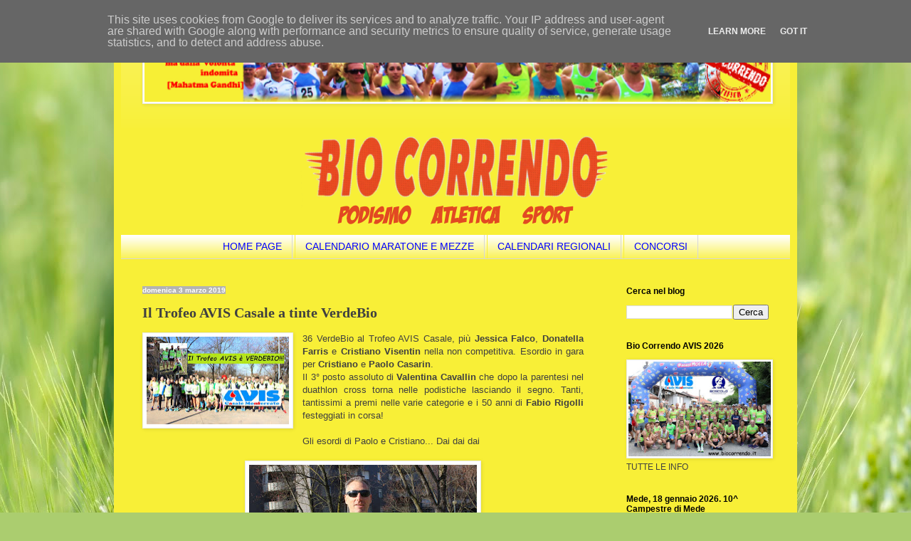

--- FILE ---
content_type: text/html; charset=UTF-8
request_url: https://www.biocorrendo.it/2019/03/il-trofeo-avis-casale-tinte-verdebio.html
body_size: 17821
content:
<!DOCTYPE html>
<html class='v2' dir='ltr' xmlns='http://www.w3.org/1999/xhtml' xmlns:b='http://www.google.com/2005/gml/b' xmlns:data='http://www.google.com/2005/gml/data' xmlns:expr='http://www.google.com/2005/gml/expr'>
<meta content='uvreq4ryxnw8rt4m3ou66qsaeuzbse' name='facebook-domain-verification'/>
<head>
<link href='https://www.blogger.com/static/v1/widgets/335934321-css_bundle_v2.css' rel='stylesheet' type='text/css'/>
<script async='async' data-ad-client='ca-pub-4320830599553783' src='https://pagead2.googlesyndication.com/pagead/js/adsbygoogle.js'></script>
<meta content='width=1100' name='viewport'/>
<meta content='text/html; charset=UTF-8' http-equiv='Content-Type'/>
<meta content='blogger' name='generator'/>
<link href='https://www.biocorrendo.it/favicon.ico' rel='icon' type='image/x-icon'/>
<link href='https://www.biocorrendo.it/2019/03/il-trofeo-avis-casale-tinte-verdebio.html' rel='canonical'/>
<link rel="alternate" type="application/atom+xml" title="Bio Correndo - Atom" href="https://www.biocorrendo.it/feeds/posts/default" />
<link rel="alternate" type="application/rss+xml" title="Bio Correndo - RSS" href="https://www.biocorrendo.it/feeds/posts/default?alt=rss" />
<link rel="service.post" type="application/atom+xml" title="Bio Correndo - Atom" href="https://www.blogger.com/feeds/91776587990918600/posts/default" />

<link rel="alternate" type="application/atom+xml" title="Bio Correndo - Atom" href="https://www.biocorrendo.it/feeds/970340578116339158/comments/default" />
<!--Can't find substitution for tag [blog.ieCssRetrofitLinks]-->
<link href='https://blogger.googleusercontent.com/img/b/R29vZ2xl/AVvXsEiFQ7iBGYq66s3dhds6NTTn2DIVIHCp6_Ta4TKMvMBN7_pNRWYTyKGunEUTGXMKjVnt0UK3kzKf15Z-WbjGhVIqFgwil5FfIST8XOqhyphenhyphensUWYdgQ1Rmnn2C208SQMTcfBAenm09Gmg8Zsqei/s200/VerdeBio.jpg' rel='image_src'/>
<meta content='https://www.biocorrendo.it/2019/03/il-trofeo-avis-casale-tinte-verdebio.html' property='og:url'/>
<meta content='Il Trofeo AVIS Casale a tinte VerdeBio' property='og:title'/>
<meta content='Bio Correndo,
podismo, atletica, sport, gare, calendario podistico regionale, calendario podistico nazionale' property='og:description'/>
<meta content='https://blogger.googleusercontent.com/img/b/R29vZ2xl/AVvXsEiFQ7iBGYq66s3dhds6NTTn2DIVIHCp6_Ta4TKMvMBN7_pNRWYTyKGunEUTGXMKjVnt0UK3kzKf15Z-WbjGhVIqFgwil5FfIST8XOqhyphenhyphensUWYdgQ1Rmnn2C208SQMTcfBAenm09Gmg8Zsqei/w1200-h630-p-k-no-nu/VerdeBio.jpg' property='og:image'/>
<title>Bio Correndo: Il Trofeo AVIS Casale a tinte VerdeBio</title>
<style type='text/css'>@font-face{font-family:'Covered By Your Grace';font-style:normal;font-weight:400;font-display:swap;src:url(//fonts.gstatic.com/s/coveredbyyourgrace/v17/QGYwz-AZahWOJJI9kykWW9mD6opopoqXSOSEHwgsiaXVIxnL.woff2)format('woff2');unicode-range:U+0100-02BA,U+02BD-02C5,U+02C7-02CC,U+02CE-02D7,U+02DD-02FF,U+0304,U+0308,U+0329,U+1D00-1DBF,U+1E00-1E9F,U+1EF2-1EFF,U+2020,U+20A0-20AB,U+20AD-20C0,U+2113,U+2C60-2C7F,U+A720-A7FF;}@font-face{font-family:'Covered By Your Grace';font-style:normal;font-weight:400;font-display:swap;src:url(//fonts.gstatic.com/s/coveredbyyourgrace/v17/QGYwz-AZahWOJJI9kykWW9mD6opopoqXSOSEEQgsiaXVIw.woff2)format('woff2');unicode-range:U+0000-00FF,U+0131,U+0152-0153,U+02BB-02BC,U+02C6,U+02DA,U+02DC,U+0304,U+0308,U+0329,U+2000-206F,U+20AC,U+2122,U+2191,U+2193,U+2212,U+2215,U+FEFF,U+FFFD;}</style>
<style id='page-skin-1' type='text/css'><!--
/*
-----------------------------------------------
Blogger Template Style
Name:     Simple
Designer: Blogger
URL:      www.blogger.com
----------------------------------------------- */
/* Variable definitions
====================
<Variable name="keycolor" description="Main Color" type="color" default="#66bbdd"/>
<Group description="Page Text" selector="body">
<Variable name="body.font" description="Font" type="font"
default="normal normal 12px Arial, Tahoma, Helvetica, FreeSans, sans-serif"/>
<Variable name="body.text.color" description="Text Color" type="color" default="#222222"/>
</Group>
<Group description="Backgrounds" selector=".body-fauxcolumns-outer">
<Variable name="body.background.color" description="Outer Background" type="color" default="#66bbdd"/>
<Variable name="content.background.color" description="Main Background" type="color" default="#ffffff"/>
<Variable name="header.background.color" description="Header Background" type="color" default="transparent"/>
</Group>
<Group description="Links" selector=".main-outer">
<Variable name="link.color" description="Link Color" type="color" default="#2288bb"/>
<Variable name="link.visited.color" description="Visited Color" type="color" default="#888888"/>
<Variable name="link.hover.color" description="Hover Color" type="color" default="#33aaff"/>
</Group>
<Group description="Blog Title" selector=".header h1">
<Variable name="header.font" description="Font" type="font"
default="normal normal 60px Arial, Tahoma, Helvetica, FreeSans, sans-serif"/>
<Variable name="header.text.color" description="Title Color" type="color" default="#3399bb" />
</Group>
<Group description="Blog Description" selector=".header .description">
<Variable name="description.text.color" description="Description Color" type="color"
default="#777777" />
</Group>
<Group description="Tabs Text" selector=".tabs-inner .widget li a">
<Variable name="tabs.font" description="Font" type="font"
default="normal normal 14px Arial, Tahoma, Helvetica, FreeSans, sans-serif"/>
<Variable name="tabs.text.color" description="Text Color" type="color" default="#999999"/>
<Variable name="tabs.selected.text.color" description="Selected Color" type="color" default="#000000"/>
</Group>
<Group description="Tabs Background" selector=".tabs-outer .PageList">
<Variable name="tabs.background.color" description="Background Color" type="color" default="#f5f5f5"/>
<Variable name="tabs.selected.background.color" description="Selected Color" type="color" default="#eeeeee"/>
</Group>
<Group description="Post Title" selector="h3.post-title, .comments h4">
<Variable name="post.title.font" description="Font" type="font"
default="normal normal 22px Arial, Tahoma, Helvetica, FreeSans, sans-serif"/>
</Group>
<Group description="Date Header" selector=".date-header">
<Variable name="date.header.color" description="Text Color" type="color"
default="#404040"/>
<Variable name="date.header.background.color" description="Background Color" type="color"
default="transparent"/>
<Variable name="date.header.font" description="Text Font" type="font"
default="normal bold 11px Arial, Tahoma, Helvetica, FreeSans, sans-serif"/>
<Variable name="date.header.padding" description="Date Header Padding" type="string" default="inherit"/>
<Variable name="date.header.letterspacing" description="Date Header Letter Spacing" type="string" default="inherit"/>
<Variable name="date.header.margin" description="Date Header Margin" type="string" default="inherit"/>
</Group>
<Group description="Post Footer" selector=".post-footer">
<Variable name="post.footer.text.color" description="Text Color" type="color" default="#666666"/>
<Variable name="post.footer.background.color" description="Background Color" type="color"
default="#f9f9f9"/>
<Variable name="post.footer.border.color" description="Shadow Color" type="color" default="#eeeeee"/>
</Group>
<Group description="Gadgets" selector="h2">
<Variable name="widget.title.font" description="Title Font" type="font"
default="normal bold 11px Arial, Tahoma, Helvetica, FreeSans, sans-serif"/>
<Variable name="widget.title.text.color" description="Title Color" type="color" default="#000000"/>
<Variable name="widget.alternate.text.color" description="Alternate Color" type="color" default="#999999"/>
</Group>
<Group description="Images" selector=".main-inner">
<Variable name="image.background.color" description="Background Color" type="color" default="#ffffff"/>
<Variable name="image.border.color" description="Border Color" type="color" default="#eeeeee"/>
<Variable name="image.text.color" description="Caption Text Color" type="color" default="#404040"/>
</Group>
<Group description="Accents" selector=".content-inner">
<Variable name="body.rule.color" description="Separator Line Color" type="color" default="#eeeeee"/>
<Variable name="tabs.border.color" description="Tabs Border Color" type="color" default="transparent"/>
</Group>
<Variable name="body.background" description="Body Background" type="background"
color="#ffffff" default="$(color) none repeat scroll top left"/>
<Variable name="body.background.override" description="Body Background Override" type="string" default=""/>
<Variable name="body.background.gradient.cap" description="Body Gradient Cap" type="url"
default="url(https://resources.blogblog.com/blogblog/data/1kt/simple/gradients_light.png)"/>
<Variable name="body.background.gradient.tile" description="Body Gradient Tile" type="url"
default="url(https://resources.blogblog.com/blogblog/data/1kt/simple/body_gradient_tile_light.png)"/>
<Variable name="content.background.color.selector" description="Content Background Color Selector" type="string" default=".content-inner"/>
<Variable name="content.padding" description="Content Padding" type="length" default="10px" min="0" max="100px"/>
<Variable name="content.padding.horizontal" description="Content Horizontal Padding" type="length" default="10px" min="0" max="100px"/>
<Variable name="content.shadow.spread" description="Content Shadow Spread" type="length" default="40px" min="0" max="100px"/>
<Variable name="content.shadow.spread.webkit" description="Content Shadow Spread (WebKit)" type="length" default="5px" min="0" max="100px"/>
<Variable name="content.shadow.spread.ie" description="Content Shadow Spread (IE)" type="length" default="10px" min="0" max="100px"/>
<Variable name="main.border.width" description="Main Border Width" type="length" default="0" min="0" max="10px"/>
<Variable name="header.background.gradient" description="Header Gradient" type="url" default="none"/>
<Variable name="header.shadow.offset.left" description="Header Shadow Offset Left" type="length" default="-1px" min="-50px" max="50px"/>
<Variable name="header.shadow.offset.top" description="Header Shadow Offset Top" type="length" default="-1px" min="-50px" max="50px"/>
<Variable name="header.shadow.spread" description="Header Shadow Spread" type="length" default="1px" min="0" max="100px"/>
<Variable name="header.padding" description="Header Padding" type="length" default="30px" min="0" max="100px"/>
<Variable name="header.border.size" description="Header Border Size" type="length" default="1px" min="0" max="10px"/>
<Variable name="header.bottom.border.size" description="Header Bottom Border Size" type="length" default="0" min="0" max="10px"/>
<Variable name="header.border.horizontalsize" description="Header Horizontal Border Size" type="length" default="0" min="0" max="10px"/>
<Variable name="description.text.size" description="Description Text Size" type="string" default="140%"/>
<Variable name="tabs.margin.top" description="Tabs Margin Top" type="length" default="0" min="0" max="100px"/>
<Variable name="tabs.margin.side" description="Tabs Side Margin" type="length" default="30px" min="0" max="100px"/>
<Variable name="tabs.background.gradient" description="Tabs Background Gradient" type="url"
default="url(https://resources.blogblog.com/blogblog/data/1kt/simple/gradients_light.png)"/>
<Variable name="tabs.border.width" description="Tabs Border Width" type="length" default="1px" min="0" max="10px"/>
<Variable name="tabs.bevel.border.width" description="Tabs Bevel Border Width" type="length" default="1px" min="0" max="10px"/>
<Variable name="post.margin.bottom" description="Post Bottom Margin" type="length" default="25px" min="0" max="100px"/>
<Variable name="image.border.small.size" description="Image Border Small Size" type="length" default="2px" min="0" max="10px"/>
<Variable name="image.border.large.size" description="Image Border Large Size" type="length" default="5px" min="0" max="10px"/>
<Variable name="page.width.selector" description="Page Width Selector" type="string" default=".region-inner"/>
<Variable name="page.width" description="Page Width" type="string" default="auto"/>
<Variable name="main.section.margin" description="Main Section Margin" type="length" default="15px" min="0" max="100px"/>
<Variable name="main.padding" description="Main Padding" type="length" default="15px" min="0" max="100px"/>
<Variable name="main.padding.top" description="Main Padding Top" type="length" default="30px" min="0" max="100px"/>
<Variable name="main.padding.bottom" description="Main Padding Bottom" type="length" default="30px" min="0" max="100px"/>
<Variable name="paging.background"
color="#f8ef37"
description="Background of blog paging area" type="background"
default="transparent none no-repeat scroll top center"/>
<Variable name="footer.bevel" description="Bevel border length of footer" type="length" default="0" min="0" max="10px"/>
<Variable name="mobile.background.overlay" description="Mobile Background Overlay" type="string"
default="transparent none repeat scroll top left"/>
<Variable name="mobile.background.size" description="Mobile Background Size" type="string" default="auto"/>
<Variable name="mobile.button.color" description="Mobile Button Color" type="color" default="#ffffff" />
<Variable name="startSide" description="Side where text starts in blog language" type="automatic" default="left"/>
<Variable name="endSide" description="Side where text ends in blog language" type="automatic" default="right"/>
*/
/* Content
----------------------------------------------- */
body {
font: normal normal 12px Verdana, Geneva, sans-serif;
color: #404040;
background: #abcd6f url(//themes.googleusercontent.com/image?id=1Chj_ye7BsJe4QabnXKJQuhK_LeNly4bySlgKgmDjAgChHUvZW1v1C0LKoAFBqdYE6g6L) no-repeat fixed top center /* Credit: TommyIX (http://www.istockphoto.com/googleimages.php?id=11751797&platform=blogger) */;
padding: 0 40px 40px 40px;
}
html body .region-inner {
min-width: 0;
max-width: 100%;
width: auto;
}
h2 {
font-size: 22px;
}
a:link {
text-decoration:none;
color: #0000ff;
}
a:visited {
text-decoration:none;
color: #0000ff;
}
a:hover {
text-decoration:underline;
color: #cc0000;
}
.body-fauxcolumn-outer .fauxcolumn-inner {
background: transparent none repeat scroll top left;
_background-image: none;
}
.body-fauxcolumn-outer .cap-top {
position: absolute;
z-index: 1;
height: 400px;
width: 100%;
}
.body-fauxcolumn-outer .cap-top .cap-left {
width: 100%;
background: transparent none repeat-x scroll top left;
_background-image: none;
}
.content-outer {
-moz-box-shadow: 0 0 40px rgba(0, 0, 0, .15);
-webkit-box-shadow: 0 0 5px rgba(0, 0, 0, .15);
-goog-ms-box-shadow: 0 0 10px #333333;
box-shadow: 0 0 40px rgba(0, 0, 0, .15);
margin-bottom: 1px;
}
.content-inner {
padding: 10px 10px;
}
.content-inner {
background-color: #f8ef37;
}
/* Header
----------------------------------------------- */
.header-outer {
background: transparent url(//www.blogblog.com/1kt/simple/gradients_light.png) repeat-x scroll 0 -400px;
_background-image: none;
}
.Header h1 {
font: normal normal 70px Covered By Your Grace;
color: #ffffff;
text-shadow: 1px 2px 3px rgba(0, 0, 0, .2);
}
.Header h1 a {
color: #ffffff;
}
.Header .description {
font-size: 140%;
color: #000000;
}
.header-inner .Header .titlewrapper {
padding: 22px 30px;
}
.header-inner .Header .descriptionwrapper {
padding: 0 30px;
}
/* Tabs
----------------------------------------------- */
.tabs-inner .section:first-child {
border-top: 0 solid #d7d7d7;
}
.tabs-inner .section:first-child ul {
margin-top: -0;
border-top: 0 solid #d7d7d7;
border-left: 0 solid #d7d7d7;
border-right: 0 solid #d7d7d7;
}
.tabs-inner .widget ul {
background: transparent url(//www.blogblog.com/1kt/simple/gradients_light.png) repeat-x scroll 0 -800px;
_background-image: none;
border-bottom: 1px solid #d7d7d7;
margin-top: 0;
margin-left: -30px;
margin-right: -30px;
}
.tabs-inner .widget li a {
display: inline-block;
padding: .6em 1em;
font: normal normal 14px Verdana, Geneva, sans-serif;
color: #0000ff;
border-left: 1px solid #f8ef37;
border-right: 1px solid #d7d7d7;
}
.tabs-inner .widget li:first-child a {
border-left: none;
}
.tabs-inner .widget li.selected a, .tabs-inner .widget li a:hover {
color: #cc0000;
background-color: #e9e9e9;
text-decoration: none;
}
/* Columns
----------------------------------------------- */
.main-outer {
border-top: 0 solid transparent;
}
.fauxcolumn-left-outer .fauxcolumn-inner {
border-right: 1px solid transparent;
}
.fauxcolumn-right-outer .fauxcolumn-inner {
border-left: 1px solid transparent;
}
/* Headings
----------------------------------------------- */
div.widget > h2,
div.widget h2.title {
margin: 0 0 1em 0;
font: normal bold 12px Verdana, Geneva, sans-serif;
color: #000000;
}
/* Widgets
----------------------------------------------- */
.widget .zippy {
color: #8c8c8c;
text-shadow: 2px 2px 1px rgba(0, 0, 0, .1);
}
.widget .popular-posts ul {
list-style: none;
}
/* Posts
----------------------------------------------- */
h2.date-header {
font: normal bold 10px Verdana, Geneva, sans-serif;
}
.date-header span {
background-color: #b3b3b3;
color: #ffffff;
padding: inherit;
letter-spacing: inherit;
margin: inherit;
}
.main-inner {
padding-top: 30px;
padding-bottom: 30px;
}
.main-inner .column-center-inner {
padding: 0 15px;
}
.main-inner .column-center-inner .section {
margin: 0 15px;
}
.post {
margin: 0 0 25px 0;
}
h3.post-title, .comments h4 {
font: normal bold 20px 'Times New Roman', Times, FreeSerif, serif;
margin: .75em 0 0;
}
.post-body {
font-size: 110%;
line-height: 1.4;
position: relative;
text-align:justify;
}
.post-body img, .post-body .tr-caption-container, .Profile img, .Image img,
.BlogList .item-thumbnail img {
padding: 2px;
background: #ffffff;
border: 1px solid #e9e9e9;
-moz-box-shadow: 1px 1px 5px rgba(0, 0, 0, .1);
-webkit-box-shadow: 1px 1px 5px rgba(0, 0, 0, .1);
box-shadow: 1px 1px 5px rgba(0, 0, 0, .1);
}
.post-body img, .post-body .tr-caption-container {
padding: 5px;
}
.post-body .tr-caption-container {
color: #373737;
}
.post-body .tr-caption-container img {
padding: 0;
background: transparent;
border: none;
-moz-box-shadow: 0 0 0 rgba(0, 0, 0, .1);
-webkit-box-shadow: 0 0 0 rgba(0, 0, 0, .1);
box-shadow: 0 0 0 rgba(0, 0, 0, .1);
}
.post-header {
margin: 0 0 1.5em;
line-height: 1.6;
font-size: 90%;
}
.post-footer {
margin: 20px -2px 0;
padding: 5px 10px;
color: #404040;
background-color: #e9e9e9;
border-bottom: 1px solid #e9e9e9;
line-height: 1.6;
font-size: 90%;
}
#comments .comment-author {
padding-top: 1.5em;
border-top: 1px solid transparent;
background-position: 0 1.5em;
}
#comments .comment-author:first-child {
padding-top: 0;
border-top: none;
}
.avatar-image-container {
margin: .2em 0 0;
}
#comments .avatar-image-container img {
border: 1px solid #e9e9e9;
}
/* Comments
----------------------------------------------- */
.comments .comments-content .icon.blog-author {
background-repeat: no-repeat;
background-image: url([data-uri]);
}
.comments .comments-content .loadmore a {
border-top: 1px solid #8c8c8c;
border-bottom: 1px solid #8c8c8c;
}
.comments .comment-thread.inline-thread {
background-color: #e9e9e9;
}
.comments .continue {
border-top: 2px solid #8c8c8c;
}
/* Accents
---------------------------------------------- */
.section-columns td.columns-cell {
border-left: 1px solid transparent;
}
.blog-pager {
background: transparent none no-repeat scroll top center;
}
.blog-pager-older-link, .home-link,
.blog-pager-newer-link {
background-color: #f8ef37;
padding: 5px;
}
.footer-outer {
border-top: 0 dashed #bbbbbb;
}
/* Mobile
----------------------------------------------- */
body.mobile  {
background-size: auto;
}
.mobile .body-fauxcolumn-outer {
background: transparent none repeat scroll top left;
}
.mobile .body-fauxcolumn-outer .cap-top {
background-size: 100% auto;
}
.mobile .content-outer {
-webkit-box-shadow: 0 0 3px rgba(0, 0, 0, .15);
box-shadow: 0 0 3px rgba(0, 0, 0, .15);
}
.mobile .tabs-inner .widget ul {
margin-left: 0;
margin-right: 0;
}
.mobile .post {
margin: 0;
}
.mobile .main-inner .column-center-inner .section {
margin: 0;
}
.mobile .date-header span {
padding: 0.1em 10px;
margin: 0 -10px;
}
.mobile h3.post-title {
margin: 0;
}
.mobile .blog-pager {
background: transparent none no-repeat scroll top center;
}
.mobile .footer-outer {
border-top: none;
}
.mobile .main-inner, .mobile .footer-inner {
background-color: #f8ef37;
}
.mobile-index-contents {
color: #404040;
}
.mobile-link-button {
background-color: #0000ff;
}
.mobile-link-button a:link, .mobile-link-button a:visited {
color: #ffffff;
}
.mobile .tabs-inner .section:first-child {
border-top: none;
}
.mobile .tabs-inner .PageList .widget-content {
background-color: #e9e9e9;
color: #cc0000;
border-top: 1px solid #d7d7d7;
border-bottom: 1px solid #d7d7d7;
}
.mobile .tabs-inner .PageList .widget-content .pagelist-arrow {
border-left: 1px solid #d7d7d7;
}
.PageList {
text-align:center !important;
}
.PageList li {
display:inline !important; float:none !important;
}
--></style>
<style id='template-skin-1' type='text/css'><!--
body {
min-width: 960px;
}
.content-outer, .content-fauxcolumn-outer, .region-inner {
min-width: 960px;
max-width: 960px;
_width: 960px;
}
.main-inner .columns {
padding-left: 0;
padding-right: 260px;
}
.main-inner .fauxcolumn-center-outer {
left: 0;
right: 260px;
/* IE6 does not respect left and right together */
_width: expression(this.parentNode.offsetWidth -
parseInt("0") -
parseInt("260px") + 'px');
}
.main-inner .fauxcolumn-left-outer {
width: 0;
}
.main-inner .fauxcolumn-right-outer {
width: 260px;
}
.main-inner .column-left-outer {
width: 0;
right: 100%;
margin-left: -0;
}
.main-inner .column-right-outer {
width: 260px;
margin-right: -260px;
}
#layout {
min-width: 0;
}
#layout .content-outer {
min-width: 0;
width: 800px;
}
#layout .region-inner {
min-width: 0;
width: auto;
}
--></style>
<script type='text/javascript'>
        (function(i,s,o,g,r,a,m){i['GoogleAnalyticsObject']=r;i[r]=i[r]||function(){
        (i[r].q=i[r].q||[]).push(arguments)},i[r].l=1*new Date();a=s.createElement(o),
        m=s.getElementsByTagName(o)[0];a.async=1;a.src=g;m.parentNode.insertBefore(a,m)
        })(window,document,'script','https://www.google-analytics.com/analytics.js','ga');
        ga('create', 'UA-131130242-1', 'auto', 'blogger');
        ga('blogger.send', 'pageview');
      </script>
<link href='https://www.blogger.com/dyn-css/authorization.css?targetBlogID=91776587990918600&amp;zx=5edd5678-2ae6-454c-b745-39c560fb4e9c' media='none' onload='if(media!=&#39;all&#39;)media=&#39;all&#39;' rel='stylesheet'/><noscript><link href='https://www.blogger.com/dyn-css/authorization.css?targetBlogID=91776587990918600&amp;zx=5edd5678-2ae6-454c-b745-39c560fb4e9c' rel='stylesheet'/></noscript>
<meta name='google-adsense-platform-account' content='ca-host-pub-1556223355139109'/>
<meta name='google-adsense-platform-domain' content='blogspot.com'/>

<!-- data-ad-client=ca-pub-4320830599553783 -->

<script type="text/javascript" language="javascript">
  // Supply ads personalization default for EEA readers
  // See https://www.blogger.com/go/adspersonalization
  adsbygoogle = window.adsbygoogle || [];
  if (typeof adsbygoogle.requestNonPersonalizedAds === 'undefined') {
    adsbygoogle.requestNonPersonalizedAds = 1;
  }
</script>


</head>
<body class='loading'>
<div class='navbar no-items section' id='navbar' name='Navbar'>
</div>
<div class='body-fauxcolumns'>
<div class='fauxcolumn-outer body-fauxcolumn-outer'>
<div class='cap-top'>
<div class='cap-left'></div>
<div class='cap-right'></div>
</div>
<div class='fauxborder-left'>
<div class='fauxborder-right'></div>
<div class='fauxcolumn-inner'>
</div>
</div>
<div class='cap-bottom'>
<div class='cap-left'></div>
<div class='cap-right'></div>
</div>
</div>
</div>
<div class='content'>
<div class='content-fauxcolumns'>
<div class='fauxcolumn-outer content-fauxcolumn-outer'>
<div class='cap-top'>
<div class='cap-left'></div>
<div class='cap-right'></div>
</div>
<div class='fauxborder-left'>
<div class='fauxborder-right'></div>
<div class='fauxcolumn-inner'>
</div>
</div>
<div class='cap-bottom'>
<div class='cap-left'></div>
<div class='cap-right'></div>
</div>
</div>
</div>
<div class='content-outer'>
<div class='content-cap-top cap-top'>
<div class='cap-left'></div>
<div class='cap-right'></div>
</div>
<div class='fauxborder-left content-fauxborder-left'>
<div class='fauxborder-right content-fauxborder-right'></div>
<div class='content-inner'>
<header>
<div class='header-outer'>
<div class='header-cap-top cap-top'>
<div class='cap-left'></div>
<div class='cap-right'></div>
</div>
<div class='fauxborder-left header-fauxborder-left'>
<div class='fauxborder-right header-fauxborder-right'></div>
<div class='region-inner header-inner'>
<div class='header section' id='header' name='header'><div class='widget Image' data-version='1' id='Image2'>
<div class='widget-content'>
<img alt='' height='100' id='Image2_img' src='https://blogger.googleusercontent.com/img/b/R29vZ2xl/AVvXsEidm46hFvqLxboznhNVLFeHr1Ch9Xjunbz5eyzlOJ6jSGz1eNBXod3m7-KfSQKu__bnsIEZgWQi_Bkgz4kUtGlVn3K9AmO_7-MT8sVTwQ_65M8J9Ee5SnlKYDkIcdlUB8QPTIgIoR68UFgR/s880/A02_Banner_Motivazionale.png' width='880'/>
<br/>
</div>
<div class='clear'></div>
</div><div class='widget Header' data-version='1' id='Header1'>
<div id='header-inner'>
<a href='https://www.biocorrendo.it/' style='display: block'>
<img alt='Bio Correndo' height='150px; ' id='Header1_headerimg' src='https://blogger.googleusercontent.com/img/a/AVvXsEhIRJxNh8EA7P1eRNOsD8iqWGhMlEWcLWt2go6ywK6KsfGGtJfQ10noQENhUklALUu3AhEggHkxd4bOdXb-nZgqSjk7xlkkzL30vRrirQ47JIm0gepF9vHoYiVIO1geZMrogjB4sc-bUyE9QA2n86LgsdCam0Gwii4Ysc0NcRysNDDECtYqczy8PaNLaQ=s940' style='display: block' width='940px; '/>
</a>
</div>
</div></div>
</div>
</div>
<div class='header-cap-bottom cap-bottom'>
<div class='cap-left'></div>
<div class='cap-right'></div>
</div>
</div>
</header>
<div class='tabs-outer'>
<div class='tabs-cap-top cap-top'>
<div class='cap-left'></div>
<div class='cap-right'></div>
</div>
<div class='fauxborder-left tabs-fauxborder-left'>
<div class='fauxborder-right tabs-fauxborder-right'></div>
<div class='region-inner tabs-inner'>
<div class='tabs section' id='crosscol' name='Multi-colonne'><div class='widget PageList' data-version='1' id='PageList1'>
<h2>Pagine</h2>
<div class='widget-content'>
<ul>
<li>
<a href='https://deandreafausto.blogspot.com/'>HOME PAGE</a>
</li>
<li>
<a href='https://www.biocorrendo.it/p/calendario-maratone-e-mezze.html'>CALENDARIO MARATONE E MEZZE</a>
</li>
<li>
<a href='https://www.biocorrendo.it/p/calendari-regionali.html'>CALENDARI REGIONALI</a>
</li>
<li>
<a href='https://deandreafausto.blogspot.com/p/concorsi-2017_14.html'>CONCORSI</a>
</li>
</ul>
<div class='clear'></div>
</div>
</div></div>
<div class='tabs no-items section' id='crosscol2' name='Cross-Column 2'></div>
<div id='Header2A' style='width: 32%; float: left; margin:0; padding: 4px;'>
<div class='header no-items section' id='Header2A'></div>
</div>
<div id='Header2B' style='width: 32%; float: left; margin:0; padding: 4px;'>
<div class='header no-items section' id='Header2B'></div>
</div>
<div id='Header2C' style='width: 32%; float: left; margin:0; padding: 4px;'>
<div class='header no-items section' id='Header2c'></div>
</div>
<div style='clear:both;'></div>
</div>
</div>
<div class='tabs-cap-bottom cap-bottom'>
<div class='cap-left'></div>
<div class='cap-right'></div>
</div>
</div>
<div class='main-outer'>
<div class='main-cap-top cap-top'>
<div class='cap-left'></div>
<div class='cap-right'></div>
</div>
<div class='fauxborder-left main-fauxborder-left'>
<div class='fauxborder-right main-fauxborder-right'></div>
<div class='region-inner main-inner'>
<div class='columns fauxcolumns'>
<div class='fauxcolumn-outer fauxcolumn-center-outer'>
<div class='cap-top'>
<div class='cap-left'></div>
<div class='cap-right'></div>
</div>
<div class='fauxborder-left'>
<div class='fauxborder-right'></div>
<div class='fauxcolumn-inner'>
</div>
</div>
<div class='cap-bottom'>
<div class='cap-left'></div>
<div class='cap-right'></div>
</div>
</div>
<div class='fauxcolumn-outer fauxcolumn-left-outer'>
<div class='cap-top'>
<div class='cap-left'></div>
<div class='cap-right'></div>
</div>
<div class='fauxborder-left'>
<div class='fauxborder-right'></div>
<div class='fauxcolumn-inner'>
</div>
</div>
<div class='cap-bottom'>
<div class='cap-left'></div>
<div class='cap-right'></div>
</div>
</div>
<div class='fauxcolumn-outer fauxcolumn-right-outer'>
<div class='cap-top'>
<div class='cap-left'></div>
<div class='cap-right'></div>
</div>
<div class='fauxborder-left'>
<div class='fauxborder-right'></div>
<div class='fauxcolumn-inner'>
</div>
</div>
<div class='cap-bottom'>
<div class='cap-left'></div>
<div class='cap-right'></div>
</div>
</div>
<!-- corrects IE6 width calculation -->
<div class='columns-inner'>
<div class='column-center-outer'>
<div class='column-center-inner'>
<div class='main section' id='main' name='Principale'><div class='widget Blog' data-version='1' id='Blog1'>
<div class='blog-posts hfeed'>

          <div class="date-outer">
        
<h2 class='date-header'><span>domenica 3 marzo 2019</span></h2>

          <div class="date-posts">
        
<div class='post-outer'>
<div class='post hentry' itemprop='blogPost' itemscope='itemscope' itemtype='http://schema.org/BlogPosting'>
<meta content='https://blogger.googleusercontent.com/img/b/R29vZ2xl/AVvXsEiFQ7iBGYq66s3dhds6NTTn2DIVIHCp6_Ta4TKMvMBN7_pNRWYTyKGunEUTGXMKjVnt0UK3kzKf15Z-WbjGhVIqFgwil5FfIST8XOqhyphenhyphensUWYdgQ1Rmnn2C208SQMTcfBAenm09Gmg8Zsqei/s200/VerdeBio.jpg' itemprop='image_url'/>
<meta content='91776587990918600' itemprop='blogId'/>
<meta content='970340578116339158' itemprop='postId'/>
<a name='970340578116339158'></a>
<h3 class='post-title entry-title' itemprop='name'>
Il Trofeo AVIS Casale a tinte VerdeBio
</h3>
<div class='post-header'>
<div class='post-header-line-1'></div>
</div>
<div class='post-body entry-content' id='post-body-970340578116339158' itemprop='description articleBody'>
<div class="separator" style="clear: both; text-align: center;">
</div>
<div class="separator" style="clear: both; text-align: center;">
<a href="https://blogger.googleusercontent.com/img/b/R29vZ2xl/AVvXsEiFQ7iBGYq66s3dhds6NTTn2DIVIHCp6_Ta4TKMvMBN7_pNRWYTyKGunEUTGXMKjVnt0UK3kzKf15Z-WbjGhVIqFgwil5FfIST8XOqhyphenhyphensUWYdgQ1Rmnn2C208SQMTcfBAenm09Gmg8Zsqei/s1600/VerdeBio.jpg" imageanchor="1" style="clear: left; float: left; margin-bottom: 1em; margin-right: 1em;"><img border="0" data-original-height="923" data-original-width="1493" height="123" src="https://blogger.googleusercontent.com/img/b/R29vZ2xl/AVvXsEiFQ7iBGYq66s3dhds6NTTn2DIVIHCp6_Ta4TKMvMBN7_pNRWYTyKGunEUTGXMKjVnt0UK3kzKf15Z-WbjGhVIqFgwil5FfIST8XOqhyphenhyphensUWYdgQ1Rmnn2C208SQMTcfBAenm09Gmg8Zsqei/s200/VerdeBio.jpg" width="200" /></a></div>
36 VerdeBio al Trofeo AVIS Casale, più <b>Jessica Falco</b>, <b>Donatella Farris</b> e <b>Cristiano Visentin</b> nella non competitiva. Esordio in gara per <b>Cristiano</b> e <b>Paolo Casarin</b>. <br />
<a name="more"></a>Il 3&#176; posto assoluto di <b>Valentina Cavallin</b> che dopo la parentesi nel duathlon cross torna nelle podistiche lasciando il segno. Tanti, tantissimi a premi nelle varie categorie e i 50 anni di <b>Fabio Rigolli</b> festeggiati in corsa!<br />
<br />
Gli esordi di Paolo e Cristiano... Dai dai dai<br />
<br />
<div class="separator" style="clear: both; text-align: center;">
<a href="https://blogger.googleusercontent.com/img/b/R29vZ2xl/AVvXsEiJeVuQaSSOB6jm-wcR6zownv-BbZlC3XMSAXFoNM6owpPF-fhAnmiZyrym6I2xPDoQewjO8kGJnJpUpIAQGXeYfokqypeGGa8eEZqEJ1LpCA-TGLw6BxG5mt9JolS04GtPO_70x-afcGxU/s1600/IMG_4500.jpg" imageanchor="1" style="margin-left: 1em; margin-right: 1em;"><img border="0" data-original-height="800" data-original-width="1200" height="213" src="https://blogger.googleusercontent.com/img/b/R29vZ2xl/AVvXsEiJeVuQaSSOB6jm-wcR6zownv-BbZlC3XMSAXFoNM6owpPF-fhAnmiZyrym6I2xPDoQewjO8kGJnJpUpIAQGXeYfokqypeGGa8eEZqEJ1LpCA-TGLw6BxG5mt9JolS04GtPO_70x-afcGxU/s320/IMG_4500.jpg" width="320" /></a></div>
<br />
<div class="separator" style="clear: both; text-align: center;">
<a href="https://blogger.googleusercontent.com/img/b/R29vZ2xl/AVvXsEgeAc6u32ElXeNcrGPsyGmdRcUKB8hGN0zWE_c9s9bQyw79B_ElAyTjgx0GZ_8XRrmc7B461jCRzTueYOG2eY6lWuLkxMwBzGHvosOeEAQC-4T73DaQCBaB9nHjHxkCmKpQIjZPBJnM93VZ/s1600/IMG_4745.jpg" imageanchor="1" style="margin-left: 1em; margin-right: 1em;"><img border="0" data-original-height="800" data-original-width="1200" height="213" src="https://blogger.googleusercontent.com/img/b/R29vZ2xl/AVvXsEgeAc6u32ElXeNcrGPsyGmdRcUKB8hGN0zWE_c9s9bQyw79B_ElAyTjgx0GZ_8XRrmc7B461jCRzTueYOG2eY6lWuLkxMwBzGHvosOeEAQC-4T73DaQCBaB9nHjHxkCmKpQIjZPBJnM93VZ/s320/IMG_4745.jpg" width="320" /></a></div>
<br />
<div style="text-align: center;">
<b><span style="font-size: large;">IL 7 APRILE SI CORRE a SAN SALVATORE</span></b></div>
<br />
<div class="separator" style="clear: both; text-align: center;">
<a href="https://blogger.googleusercontent.com/img/b/R29vZ2xl/AVvXsEiEasRvxpRCbKEd1tr6gasTd_IrZ15iKB9v0G_UJdnIrq_RtXQLTccgWHGkkq72BRggnOOYGAXx8e_9SvysV8lSQ3m4ShbJ0cXbpXxNzsiExHgaQj8G9wgWxSq02OaaWL5xxwMx7FjXeXfo/s1600/Dispositivo.jpg" imageanchor="1" style="margin-left: 1em; margin-right: 1em;"><img border="0" data-original-height="1468" data-original-width="1080" height="320" src="https://blogger.googleusercontent.com/img/b/R29vZ2xl/AVvXsEiEasRvxpRCbKEd1tr6gasTd_IrZ15iKB9v0G_UJdnIrq_RtXQLTccgWHGkkq72BRggnOOYGAXx8e_9SvysV8lSQ3m4ShbJ0cXbpXxNzsiExHgaQj8G9wgWxSq02OaaWL5xxwMx7FjXeXfo/s320/Dispositivo.jpg" width="235" /></a></div>
<br />
<br />
Alla domanda. Pronti a festeggiare, Fabio risponde "<i>Corre questa mattina è stato già festeggiare</i>" e Donatella ricorda che proprio 3 anni fa a Casale Monferrato iniziava la loro avventura sportiva e podistica nella Bio Correndo AVIS. Due Bio della prima ora ed entrati in questo mondo in VerdeBio<br />
<br />
<div class="separator" style="clear: both; text-align: center;">
<a href="https://blogger.googleusercontent.com/img/b/R29vZ2xl/AVvXsEj7nscSk73Z8TFn0gqhn9U72zsjrLtYyTsI4svDdASZeS8asJdiTtsnwej8OT8KGqmc8KyfXNhmfRijtxgmAaAftQ6JId3129gEZFElUBQmH8vP5bVCKVyAGHlQT3I_DURLuJenEReBEICb/s1600/IMG_4742.jpg" imageanchor="1" style="margin-left: 1em; margin-right: 1em;"><img border="0" data-original-height="800" data-original-width="1200" height="213" src="https://blogger.googleusercontent.com/img/b/R29vZ2xl/AVvXsEj7nscSk73Z8TFn0gqhn9U72zsjrLtYyTsI4svDdASZeS8asJdiTtsnwej8OT8KGqmc8KyfXNhmfRijtxgmAaAftQ6JId3129gEZFElUBQmH8vP5bVCKVyAGHlQT3I_DURLuJenEReBEICb/s320/IMG_4742.jpg" width="320" /></a></div>
<br />
<div style="text-align: center;">
<b><span style="font-size: x-large;">G R A Z I E a TUTTI!</span></b></div>
<br />
<br />
<div style="text-align: center;">
<br /></div>
<span style="color: #cc0000;"><b><span style="color: #38761d;">Dom 03/03/2019 - Trofeo AVIS, Casale Monferrato (AL), km. 10.0, AICS</span></b><span style="color: #cc0000;">,&nbsp;</span></span><a href="https://drive.google.com/file/d/1UGcJ4bBUGX2rLYPvKqxilgjmzNFIBBhh/view?usp=sharing" target="_blank"><span style="color: blue;"><b>RISULTATI&nbsp;</b></span></a><br />
<div>
<span style="color: #cc0000;"><br /></span>
<span style="color: #cc0000;"><br /></span></div>
<div>
<div style="text-align: center;">
Loro sostengono la Bio Correndo AVIS:<br />
<br />
<br />
<b>AVIS</b>&nbsp;Donazione sangue di&nbsp;<b>Casale Monferrato</b><br />
<br />
<div class="separator" style="clear: both;">
<a href="https://blogger.googleusercontent.com/img/b/R29vZ2xl/AVvXsEjNP4UT4enwnwNPVdU2Udp35jZ1rt5u8ElhENXVsaJfvwuVvRDNjti3kpJbUOkejtPHBo-ONgzsCuEWwgZCyXHgHJaf3P-0WGm2tbXbej5lBH3qnavG2POplu-mVNG0KtIt6GrOw2srkycJ/s1600/BANNER_04.+Sponsor+Avis+%2528200x80%2529.jpg" imageanchor="1" style="margin-left: 1em; margin-right: 1em;"><img border="0" data-original-height="80" data-original-width="200" height="128" src="https://blogger.googleusercontent.com/img/b/R29vZ2xl/AVvXsEjNP4UT4enwnwNPVdU2Udp35jZ1rt5u8ElhENXVsaJfvwuVvRDNjti3kpJbUOkejtPHBo-ONgzsCuEWwgZCyXHgHJaf3P-0WGm2tbXbej5lBH3qnavG2POplu-mVNG0KtIt6GrOw2srkycJ/s320/BANNER_04.+Sponsor+Avis+%2528200x80%2529.jpg" width="320" /></a></div>
<br />
<br />
<div style="font-family: &quot;times new roman&quot;;">
<b>Gemme srl</b>&nbsp;30 anni nella lavorazione delle pietre preziose</div>
<div style="font-family: &quot;times new roman&quot;;">
<br /></div>
<div class="separator" style="clear: both;">
<a href="https://blogger.googleusercontent.com/img/b/R29vZ2xl/AVvXsEh3lX6VocEQby417MSZweX-6kyBQIg8BO_RFGGlHbcIViTAamMmu64Dz7YhOcJ7QO4qWgv-Hvj01i8uE1JULcnaa6pRPspzb6YbIKUOW6Mjx2c3OIVDaER2Bfr7aidiCiMa_4zFrVLcdmRr/s1600/BANNER_04.+Sponsor+Bio+Gemme+Valenza+%2528200x80%2529.jpg" imageanchor="1" style="margin-left: 1em; margin-right: 1em;"><img border="0" data-original-height="80" data-original-width="200" height="128" src="https://blogger.googleusercontent.com/img/b/R29vZ2xl/AVvXsEh3lX6VocEQby417MSZweX-6kyBQIg8BO_RFGGlHbcIViTAamMmu64Dz7YhOcJ7QO4qWgv-Hvj01i8uE1JULcnaa6pRPspzb6YbIKUOW6Mjx2c3OIVDaER2Bfr7aidiCiMa_4zFrVLcdmRr/s320/BANNER_04.+Sponsor+Bio+Gemme+Valenza+%2528200x80%2529.jpg" width="320" /></a></div>
<div class="separator" style="clear: both; font-family: &quot;times new roman&quot;;">
</div>
<br />
<div style="font-family: &quot;times new roman&quot;;">
<div style="text-align: center;">
<div style="margin: 0px;">
<div style="margin: 0px;">
<br /></div>
</div>
</div>
<div class="separator" style="clear: both;">
<a href="http://www.e-volution.it/" target="_blank"><b><span style="color: blue; font-size: large;">VELOCE da non credere</span></b></a></div>
<div class="separator" style="clear: both;">
<a href="https://blogger.googleusercontent.com/img/b/R29vZ2xl/AVvXsEjQJGUEdhrtv3jLaL_aAkdjX50aCStu-zJ3XqvBDR86xM6WUbpeKQuBT-dOd2hVUVZ_1JYZLwqzFAudDj7_qU31sFwlBRhMGEKCru6FvqfCR89o9qEQ6Me8fd_TKiV35_jRrcDk-fE7Eq5c/s1600/E-volution.png" imageanchor="1" style="margin-left: 1em; margin-right: 1em;"><img border="0" height="200" src="https://blogger.googleusercontent.com/img/b/R29vZ2xl/AVvXsEjQJGUEdhrtv3jLaL_aAkdjX50aCStu-zJ3XqvBDR86xM6WUbpeKQuBT-dOd2hVUVZ_1JYZLwqzFAudDj7_qU31sFwlBRhMGEKCru6FvqfCR89o9qEQ6Me8fd_TKiV35_jRrcDk-fE7Eq5c/s200/E-volution.png" style="cursor: move;" width="200" /></a></div>
<div style="text-align: center;">
<div style="margin: 0px;">
<div style="margin: 0px;">
<br />
<br /></div>
</div>
</div>
<div style="text-align: start;">
</div>
<div class="separator" style="clear: both;">
<a href="https://blogger.googleusercontent.com/img/b/R29vZ2xl/AVvXsEhaGXeOeFZ9FdEmjDV0GEtNLNtnnCX0U9HnNABs0OXQLOiGI7sOww8C3lkhkGD6Rk9C0TrCny1gidts-_OiJE_KB7E2CmTcr93Ti5sH662I9uE7ZrVbQjZ4Vzmaeft3vRjJpgIJ2MZeI-o/s1600/00.+Logo+Cantieri+sportivi.png" imageanchor="1" style="margin-left: 1em; margin-right: 1em;"><img border="0" src="https://blogger.googleusercontent.com/img/b/R29vZ2xl/AVvXsEhaGXeOeFZ9FdEmjDV0GEtNLNtnnCX0U9HnNABs0OXQLOiGI7sOww8C3lkhkGD6Rk9C0TrCny1gidts-_OiJE_KB7E2CmTcr93Ti5sH662I9uE7ZrVbQjZ4Vzmaeft3vRjJpgIJ2MZeI-o/s1600/00.+Logo+Cantieri+sportivi.png" style="cursor: move;" /></a>&nbsp;</div>
<div>
<br /></div>
<div style="text-align: start;">
</div>
</div>
</div>
</div>
<div style='clear: both;'></div>
</div>
<div class='post-footer'>
<div class='post-footer-line post-footer-line-1'><span class='post-author vcard'>
Pubblicato da
<span class='fn' itemprop='author' itemscope='itemscope' itemtype='http://schema.org/Person'>
<meta content='https://www.blogger.com/profile/18208726280609233644' itemprop='url'/>
<a class='g-profile' href='https://www.blogger.com/profile/18208726280609233644' rel='author' title='author profile'>
<span itemprop='name'>Bio Correndo</span>
</a>
</span>
</span>
<span class='post-timestamp'>
alle
<meta content='https://www.biocorrendo.it/2019/03/il-trofeo-avis-casale-tinte-verdebio.html' itemprop='url'/>
<a class='timestamp-link' href='https://www.biocorrendo.it/2019/03/il-trofeo-avis-casale-tinte-verdebio.html' rel='bookmark' title='permanent link'><abbr class='published' itemprop='datePublished' title='2019-03-03T12:40:00+01:00'>12:40</abbr></a>
</span>
<span class='post-comment-link'>
</span>
<span class='post-icons'>
<span class='item-control blog-admin pid-762769905'>
<a href='https://www.blogger.com/post-edit.g?blogID=91776587990918600&postID=970340578116339158&from=pencil' title='Modifica post'>
<img alt='' class='icon-action' height='18' src='https://resources.blogblog.com/img/icon18_edit_allbkg.gif' width='18'/>
</a>
</span>
</span>
<div class='post-share-buttons goog-inline-block'>
<a class='goog-inline-block share-button sb-email' href='https://www.blogger.com/share-post.g?blogID=91776587990918600&postID=970340578116339158&target=email' target='_blank' title='Invia tramite email'><span class='share-button-link-text'>Invia tramite email</span></a><a class='goog-inline-block share-button sb-blog' href='https://www.blogger.com/share-post.g?blogID=91776587990918600&postID=970340578116339158&target=blog' onclick='window.open(this.href, "_blank", "height=270,width=475"); return false;' target='_blank' title='Postalo sul blog'><span class='share-button-link-text'>Postalo sul blog</span></a><a class='goog-inline-block share-button sb-twitter' href='https://www.blogger.com/share-post.g?blogID=91776587990918600&postID=970340578116339158&target=twitter' target='_blank' title='Condividi su X'><span class='share-button-link-text'>Condividi su X</span></a><a class='goog-inline-block share-button sb-facebook' href='https://www.blogger.com/share-post.g?blogID=91776587990918600&postID=970340578116339158&target=facebook' onclick='window.open(this.href, "_blank", "height=430,width=640"); return false;' target='_blank' title='Condividi su Facebook'><span class='share-button-link-text'>Condividi su Facebook</span></a><a class='goog-inline-block share-button sb-pinterest' href='https://www.blogger.com/share-post.g?blogID=91776587990918600&postID=970340578116339158&target=pinterest' target='_blank' title='Condividi su Pinterest'><span class='share-button-link-text'>Condividi su Pinterest</span></a>
</div>
</div>
<div class='post-footer-line post-footer-line-2'><span class='post-labels'>
Etichette:
<a href='https://www.biocorrendo.it/search/label/Bio%20Correndo%20AVIS' rel='tag'>Bio Correndo AVIS</a>
</span>
</div>
<div class='post-footer-line post-footer-line-3'><span class='post-location'>
</span>
</div>
</div>
</div>
<div class='comments' id='comments'>
<a name='comments'></a>
<h4>Nessun commento:</h4>
<div id='Blog1_comments-block-wrapper'>
<dl class='avatar-comment-indent' id='comments-block'>
</dl>
</div>
<p class='comment-footer'>
<div class='comment-form'>
<a name='comment-form'></a>
<h4 id='comment-post-message'>Posta un commento</h4>
<p>
</p>
<a href='https://www.blogger.com/comment/frame/91776587990918600?po=970340578116339158&hl=it&saa=85391&origin=https://www.biocorrendo.it' id='comment-editor-src'></a>
<iframe allowtransparency='true' class='blogger-iframe-colorize blogger-comment-from-post' frameborder='0' height='410px' id='comment-editor' name='comment-editor' src='' width='100%'></iframe>
<script src='https://www.blogger.com/static/v1/jsbin/2830521187-comment_from_post_iframe.js' type='text/javascript'></script>
<script type='text/javascript'>
      BLOG_CMT_createIframe('https://www.blogger.com/rpc_relay.html');
    </script>
</div>
</p>
</div>
</div>

        </div></div>
      
</div>
<div class='blog-pager' id='blog-pager'>
<span id='blog-pager-newer-link'>
<a class='blog-pager-newer-link' href='https://www.biocorrendo.it/2019/03/silvia-bolognesi-e-ancora-una-volta.html' id='Blog1_blog-pager-newer-link' title='Post più recente'>Post più recente</a>
</span>
<span id='blog-pager-older-link'>
<a class='blog-pager-older-link' href='https://www.biocorrendo.it/2019/03/aperte-le-donazioni-per-daniele-nardi-e.html' id='Blog1_blog-pager-older-link' title='Post più vecchio'>Post più vecchio</a>
</span>
<a class='home-link' href='https://www.biocorrendo.it/'>Home page</a>
</div>
<div class='clear'></div>
<div class='post-feeds'>
<div class='feed-links'>
Iscriviti a:
<a class='feed-link' href='https://www.biocorrendo.it/feeds/970340578116339158/comments/default' target='_blank' type='application/atom+xml'>Commenti sul post (Atom)</a>
</div>
</div>
</div></div>
</div>
</div>
<div class='column-left-outer'>
<div class='column-left-inner'>
<aside>
</aside>
</div>
</div>
<div class='column-right-outer'>
<div class='column-right-inner'>
<aside>
<div class='sidebar section' id='sidebar-right-1'><div class='widget BlogSearch' data-version='1' id='BlogSearch1'>
<h2 class='title'>Cerca nel blog</h2>
<div class='widget-content'>
<div id='BlogSearch1_form'>
<form action='https://www.biocorrendo.it/search' class='gsc-search-box' target='_top'>
<table cellpadding='0' cellspacing='0' class='gsc-search-box'>
<tbody>
<tr>
<td class='gsc-input'>
<input autocomplete='off' class='gsc-input' name='q' size='10' title='search' type='text' value=''/>
</td>
<td class='gsc-search-button'>
<input class='gsc-search-button' title='search' type='submit' value='Cerca'/>
</td>
</tr>
</tbody>
</table>
</form>
</div>
</div>
<div class='clear'></div>
</div><div class='widget Image' data-version='1' id='Image14'>
<h2>Bio Correndo AVIS 2026</h2>
<div class='widget-content'>
<a href='https://www.biocorrendo.it/2025/12/aperte-le-iscrizioni-alla-bio-correndo.html'>
<img alt='Bio Correndo AVIS 2026' height='168' id='Image14_img' src='https://blogger.googleusercontent.com/img/a/AVvXsEgF3TmkmQILRGCIYkK2qjUAiHRTLv1SGSC3tuFczB421VqUG_xPS_tE4jHaxAKZU0bVW82sL-u171M3HI7FKNxg2VfJXeCuNG6L4FyD2t2MsXyErGAYYJ_5s0Aoe_bN0heiwuT4euw4I1hS0S-YyJOrX96h9tYggG5xTFmxT0VewELWZ9VuIrOIGn0JWbnY=s252' width='252'/>
</a>
<br/>
<span class='caption'>TUTTE LE INFO</span>
</div>
<div class='clear'></div>
</div><div class='widget Image' data-version='1' id='Image12'>
<h2>Mede, 18 gennaio 2026. 10^ Campestre di Mede</h2>
<div class='widget-content'>
<a href='https://www.biocorrendo.it/2026/01/domenica-si-corre-la-10-campestre-di.html'>
<img alt='Mede, 18 gennaio 2026. 10^ Campestre di Mede' height='347' id='Image12_img' src='https://blogger.googleusercontent.com/img/a/AVvXsEioc-FOm1IXpCY62cPgXqxV03tJoTV0W2S2-1AD7-uRszJmcAMk-7SStHhCXr4DIZIPujm8TseVvcvodyGD-3V__2IiQF7y01Fzc98jQLFNpCnjop0r6mD-V4krKVrXBszm1Ds-VbtS2nddAVYIJMmM3-hcK579C5kFOInkfa9rWKhIRIiYbjWKGiAhIOdm=s347' width='252'/>
</a>
<br/>
<span class='caption'>Foto e speaker Bio Correndo</span>
</div>
<div class='clear'></div>
</div><div class='widget Image' data-version='1' id='Image10'>
<h2>Bairo, 8 febbraio. 12&#176; Cross giovanile</h2>
<div class='widget-content'>
<a href='https://drive.google.com/file/d/1TcvL6rrQhtozsgifJQDzVzu_7cqjx2kJ/view?usp=drive_link'>
<img alt='Bairo, 8 febbraio. 12° Cross giovanile' height='357' id='Image10_img' src='https://blogger.googleusercontent.com/img/a/AVvXsEgJJexuul5c2qZUvK20WDj4Jvl6iOqVhpWBlG4tyjbRQhwjFVlpPYqowhpR0AOOW1mebpUexWhloMcEW0aLPamlEquitbmk9NRsa-gS6IzvkHAgIipdbgihO2nR1f3SjdV9Gm8p0f-uzxjScEJPf9es4eaTdW4Ybk092O_AStYZZovELn3FhwZZzYb_3Swl=s357' width='252'/>
</a>
<br/>
<span class='caption'>Speaker e foto Bio Correndo</span>
</div>
<div class='clear'></div>
</div><div class='widget Image' data-version='1' id='Image11'>
<h2>Rocca Grimalda, 1&#176; marzo 2026: Raroca Cross</h2>
<div class='widget-content'>
<a href='https://www.teammartin10zerouno.it/'>
<img alt='Rocca Grimalda, 1° marzo 2026: Raroca Cross' height='356' id='Image11_img' src='https://blogger.googleusercontent.com/img/a/AVvXsEhXnOQswqCgvGtkzZ9NS-FUNZAC_WtSzEzKQpmmw-d_3LWNTsuECtQnNsb5z21sFzAEogZlZgFr451_aqNpLYAYtKnMUhFS20yvLQikQNQe7UjxFSyAOmFpk3c3KJTxfHegeSkZQGPSiMLlowPA2jxGCAQt-Gl8oRfM9lMyAre6kkGVGgtlZK9aHqIlSheA=s356' width='252'/>
</a>
<br/>
<span class='caption'>Speaker e foto Bio Correndo</span>
</div>
<div class='clear'></div>
</div><div class='widget Image' data-version='1' id='Image1'>
<h2>Montà, 25 aprile 2026</h2>
<div class='widget-content'>
<a href='https://www.traildellerocche.it/'>
<img alt='Montà, 25 aprile 2026' height='315' id='Image1_img' src='https://blogger.googleusercontent.com/img/a/AVvXsEjOkZKc4MEI6YWgoMzK1yVMkF7xfO6mrPasvtaAFC-E9d8RVfdAATmjmN3hvern0-fqkSgSJmutw0Q67pETVmDl40DxlJSobWybZRfIauR9Cqf37i2SceUNlBnUkccg6SL3GmkrK7ofKYiE3De5c23g6qirSIaxVaLuvGR-DGsN5x6S6TYrZPBDFhtzoK2K=s315' width='252'/>
</a>
<br/>
<span class='caption'>Speaker Bio Correndo</span>
</div>
<div class='clear'></div>
</div><div class='widget Image' data-version='1' id='Image4'>
<h2>Ovada, 31 maggio 2025. Cacalupa Trail</h2>
<div class='widget-content'>
<a href='https://www.teammartin10zerouno.it/'>
<img alt='Ovada, 31 maggio 2025. Cacalupa Trail' height='356' id='Image4_img' src='https://blogger.googleusercontent.com/img/a/AVvXsEj0oZhvS7MbEqVVaupjHcW5-t1m-K9jkCqo2ahWh0G9PN7D_9m_iJ4kRMVCyG0TbJX2e1sjL9tGpC8VRqakLg03cHQunFoYNbpdYc4tFe-0Taz0r1cm6UKPjHFZBX9Pd6QQIeWjaXiZlnUgc6gPiUqDYQUw_qN7yclsnLOY0dnSInXI1w5XLa9b4a9AfJnR=s356' width='252'/>
</a>
<br/>
<span class='caption'>Speaker e foto Bio Correndo</span>
</div>
<div class='clear'></div>
</div><div class='widget Image' data-version='1' id='Image7'>
<h2>Donare è vita!</h2>
<div class='widget-content'>
<a href='https://www.avis-casalemonferrato.it/'>
<img alt='Donare è vita!' height='121' id='Image7_img' src='https://blogger.googleusercontent.com/img/a/AVvXsEifsRcW_kIRQPFqv29EHrzJmQlLcW4Eba2trS4Ne9RWZ3cu_pkA636U12XOfyR0O2YnVfSuSxIvowPgo9RAYBCpv6jRDyOqFk7P3Nwhe967UPR2e7w_LCoK85EXme2q_Xl2n5qO2Ru0HC63gOD9ZPzmTP2G4nbXNJZdAHzmlW3uLODLQ-z_DatjW68-pGtd=s252' width='252'/>
</a>
<br/>
</div>
<div class='clear'></div>
</div><div class='widget Image' data-version='1' id='Image9'>
<h2>Boscolo termoidraulica a Trino</h2>
<div class='widget-content'>
<a href='https://boscolotermoidraulica.com/'>
<img alt='Boscolo termoidraulica a Trino' height='252' id='Image9_img' src='https://blogger.googleusercontent.com/img/a/AVvXsEgnwfd44ZdraIC3CY-xigg_LFH0Y6oF1Bl7RPdQAL51MAkM-sgHit6zYdw3AJIpCitXlt_7nNX-49SGgxVF9tOSzdju9KgPK-JG9AGSWXyZa2mfT1BXmJ6vS0DOH2wYrFgowe6ZrHoOjwyJONfKpenmNN4-aZqm4xyzkp5oKVLT851fnULpjUTgaPGhSMu9=s252' width='252'/>
</a>
<br/>
</div>
<div class='clear'></div>
</div><div class='widget Image' data-version='1' id='Image3'>
<h2>Il Dodecarun 2026</h2>
<div class='widget-content'>
<a href='https://www.dodecarun.it/'>
<img alt='Il Dodecarun 2026' height='188' id='Image3_img' src='https://blogger.googleusercontent.com/img/a/AVvXsEiVbVmoKjD0GAUswcFTN1i7H92CPLfjiEdBOIE_WBUvKDnDMupUYhQ6Y6Ls7YojiF4O7529mHxTwegkjrC-XWo19u5xSl54NYZ7SMrQSsDhkd4zATrJQbt9tCg3zqd7kj_rdI9K5dd3yt5K0quytPry_Hk2xHpOwdAeV2w2nT2eG7ENQlNLhDRKjpdZFRoP=s252' width='252'/>
</a>
<br/>
</div>
<div class='clear'></div>
</div><div class='widget HTML' data-version='1' id='HTML1'>
<div class='widget-content'>
<!-- Inizio Codice ShinyStat -->
<script type="text/javascript" src="//codice.shinystat.com/cgi-bin/getcod.cgi?USER=Biocorrendo"></script>
<noscript>
<a href="http://www.shinystat.com/it/" target="_top">
<img src="//www.shinystat.com/cgi-bin/shinystat.cgi?USER=Biocorrendo" alt="Utenti online" style="border:0px" /></a>
</noscript>
<!-- Fine Codice ShinyStat -->
</div>
<div class='clear'></div>
</div><div class='widget Stats' data-version='1' id='Stats1'>
<h2>Visualizzazioni totali</h2>
<div class='widget-content'>
<div id='Stats1_content' style='display: none;'>
<script src='https://www.gstatic.com/charts/loader.js' type='text/javascript'></script>
<span id='Stats1_sparklinespan' style='display:inline-block; width:75px; height:30px'></span>
<span class='counter-wrapper text-counter-wrapper' id='Stats1_totalCount'>
</span>
<div class='clear'></div>
</div>
</div>
</div></div>
</aside>
</div>
</div>
</div>
<div style='clear: both'></div>
<!-- columns -->
</div>
<!-- main -->
</div>
</div>
<div class='main-cap-bottom cap-bottom'>
<div class='cap-left'></div>
<div class='cap-right'></div>
</div>
</div>
<footer>
<div class='footer-outer'>
<div class='footer-cap-top cap-top'>
<div class='cap-left'></div>
<div class='cap-right'></div>
</div>
<div class='fauxborder-left footer-fauxborder-left'>
<div class='fauxborder-right footer-fauxborder-right'></div>
<div class='region-inner footer-inner'>
<div class='foot no-items section' id='footer-1'></div>
<table border='0' cellpadding='0' cellspacing='0' class='section-columns columns-3'>
<tbody>
<tr>
<td class='first columns-cell'>
<div class='foot section' id='footer-2-1'><div class='widget Image' data-version='1' id='Image8'>
<div class='widget-content'>
<a href='https://www.facebook.com/BioCorrendoit-108140481918526'>
<img alt='' height='91' id='Image8_img' src='https://blogger.googleusercontent.com/img/b/R29vZ2xl/AVvXsEh_yLzRf_BTo6WKKVTIvaGA_jW3ketsIsOb4-Xhi6cUn8g0vc4FfBUIcSymqTpy4lfmP7qtmi2r_kHn6V8jwHPVbIAzz_GHln09EKna6ici5lWT5I-fRqlW0tu7EQMNSEi1XwG0NRGIqULa/s246/A06_Bio+Correndo+Facebook.png' width='246'/>
</a>
<br/>
</div>
<div class='clear'></div>
</div></div>
</td>
<td class='columns-cell'>
<div class='foot section' id='footer-2-2'><div class='widget Image' data-version='1' id='Image6'>
<div class='widget-content'>
<a href='http://www.biocorrendo.it/'>
<img alt='' height='91' id='Image6_img' src='https://blogger.googleusercontent.com/img/b/R29vZ2xl/AVvXsEira1CymPAACFpmg8uj_ukmoqje3ecfl8Mpj3FqaRxhbmMNn3IJ3RyUdxzeW3g98txXaH43Yg_wUaIHMBRMco8zzYGki1Mxoyomj-ktkpYpHRYdAw6hYWNhy4A_xdwVaJ6ztr36jMaCtklA/s246/A07_Bio+Correndo+Logo.png' width='246'/>
</a>
<br/>
</div>
<div class='clear'></div>
</div></div>
</td>
<td class='columns-cell'>
<div class='foot section' id='footer-2-3'><div class='widget Image' data-version='1' id='Image5'>
<div class='widget-content'>
<a href='https://www.instagram.com/fausto.biocorrendo/?hl=it'>
<img alt='' height='91' id='Image5_img' src='https://blogger.googleusercontent.com/img/b/R29vZ2xl/AVvXsEgRoMldt1KpP6-WI_zW5S8BXZ3atFdyDiJ6I-lrZIzeeWWq0DEeMBJE1qND9MxlOc8NpBNWqJi0eo97-WDsNQjWyXYwjol0svgcwp0gikHIr5UwlWorWWD7qYHDSPPJ3ohjzlN3t8PrdrCa/s245/A08_Bio+Correndo+Instagram.png' width='245'/>
</a>
<br/>
</div>
<div class='clear'></div>
</div></div>
</td>
</tr>
</tbody>
</table>
<!-- outside of the include in order to lock Attribution widget -->
<div class='foot section' id='footer-3' name='Piè di pagina'><div class='widget Text' data-version='1' id='Text1'>
<div class='widget-content'>
<div align="center"><blockquote></blockquote><span style="background-color: #333333; line-height: 25px;font-family:&quot;;font-size:20px;color:cyan;"><div style="text-align: center;"></div></span><span style="background-color: #333333; line-height: 25px;font-family:&quot;;font-size:20px;color:cyan;"><div style="text-align: justify;"></div></span>   <blockquote><span><span>@ Bio Correndo, testata di informazione sportiva<div align="left"><blockquote></blockquote><span style="background-color: #333333; line-height: 25px;font-family:&quot;;font-size:20px;color:cyan;"><div style="text-align: center;"></div></span><span style="background-color: #333333; line-height: 25px;font-family:&quot;;font-size:20px;color:cyan;"><div style="text-align: center;"></div></span>   <blockquote><span><span><u>Registrazione Tribunale di Alessandria</u>: n. 65/2021 (Num. Reg. Stampa) e n. 2695/2021 (Num. R.G.) del 10/11/2021<p style="margin-bottom:-10px;"></p></span></span></blockquote><blockquote><span><span><u>Editore e proprietario</u>: Arianna Ricci (ariricci23@gmail.com &#8211; 347.502.83.41)<p style="margin-bottom:-10px;"></p></span></span></blockquote><blockquote><span><span><u>Direttore responsabile</u>: Fausto Deandrea (faustodeandrea@gmail.com - 331.379.74.21)<p style="margin-bottom:-10px;"></p></span></span></blockquote><blockquote><span><span><u>Luogo di redazione</u>: San Salvatore Monferrato</span></span></blockquote><blockquote style="color: #cc0000;"></blockquote></div></span></span></blockquote></div>
</div>
<div class='clear'></div>
</div><div class='widget Attribution' data-version='1' id='Attribution1'>
<div class='widget-content' style='text-align: center;'>
Immagini dei temi di <a href='http://www.istockphoto.com/googleimages.php?id=11751797&platform=blogger&langregion=it' target='_blank'>TommyIX</a>. Powered by <a href='https://www.blogger.com' target='_blank'>Blogger</a>.
</div>
<div class='clear'></div>
</div></div>
</div>
</div>
<div class='footer-cap-bottom cap-bottom'>
<div class='cap-left'></div>
<div class='cap-right'></div>
</div>
</div>
</footer>
<!-- content -->
</div>
</div>
<div class='content-cap-bottom cap-bottom'>
<div class='cap-left'></div>
<div class='cap-right'></div>
</div>
</div>
</div>
<script type='text/javascript'>
    window.setTimeout(function() {
        document.body.className = document.body.className.replace('loading', '');
      }, 10);
  </script>
<!--It is your responsibility to notify your visitors about cookies used and data collected on your blog. Blogger makes a standard notification available for you to use on your blog, and you can customize it or replace with your own notice. See http://www.blogger.com/go/cookiechoices for more details.-->
<script defer='' src='/js/cookienotice.js'></script>
<script>
    document.addEventListener('DOMContentLoaded', function(event) {
      window.cookieChoices && cookieChoices.showCookieConsentBar && cookieChoices.showCookieConsentBar(
          (window.cookieOptions && cookieOptions.msg) || 'This site uses cookies from Google to deliver its services and to analyze traffic. Your IP address and user-agent are shared with Google along with performance and security metrics to ensure quality of service, generate usage statistics, and to detect and address abuse.',
          (window.cookieOptions && cookieOptions.close) || 'Got it',
          (window.cookieOptions && cookieOptions.learn) || 'Learn More',
          (window.cookieOptions && cookieOptions.link) || 'https://www.blogger.com/go/blogspot-cookies');
    });
  </script>

<script type="text/javascript" src="https://www.blogger.com/static/v1/widgets/3845888474-widgets.js"></script>
<script type='text/javascript'>
window['__wavt'] = 'AOuZoY7SV1NHbpL1Fvng0Oryh1SQpBKzDQ:1768618640471';_WidgetManager._Init('//www.blogger.com/rearrange?blogID\x3d91776587990918600','//www.biocorrendo.it/2019/03/il-trofeo-avis-casale-tinte-verdebio.html','91776587990918600');
_WidgetManager._SetDataContext([{'name': 'blog', 'data': {'blogId': '91776587990918600', 'title': 'Bio Correndo', 'url': 'https://www.biocorrendo.it/2019/03/il-trofeo-avis-casale-tinte-verdebio.html', 'canonicalUrl': 'https://www.biocorrendo.it/2019/03/il-trofeo-avis-casale-tinte-verdebio.html', 'homepageUrl': 'https://www.biocorrendo.it/', 'searchUrl': 'https://www.biocorrendo.it/search', 'canonicalHomepageUrl': 'https://www.biocorrendo.it/', 'blogspotFaviconUrl': 'https://www.biocorrendo.it/favicon.ico', 'bloggerUrl': 'https://www.blogger.com', 'hasCustomDomain': true, 'httpsEnabled': true, 'enabledCommentProfileImages': true, 'gPlusViewType': 'FILTERED_POSTMOD', 'adultContent': false, 'analyticsAccountNumber': 'UA-131130242-1', 'encoding': 'UTF-8', 'locale': 'it', 'localeUnderscoreDelimited': 'it', 'languageDirection': 'ltr', 'isPrivate': false, 'isMobile': false, 'isMobileRequest': false, 'mobileClass': '', 'isPrivateBlog': false, 'isDynamicViewsAvailable': true, 'feedLinks': '\x3clink rel\x3d\x22alternate\x22 type\x3d\x22application/atom+xml\x22 title\x3d\x22Bio Correndo - Atom\x22 href\x3d\x22https://www.biocorrendo.it/feeds/posts/default\x22 /\x3e\n\x3clink rel\x3d\x22alternate\x22 type\x3d\x22application/rss+xml\x22 title\x3d\x22Bio Correndo - RSS\x22 href\x3d\x22https://www.biocorrendo.it/feeds/posts/default?alt\x3drss\x22 /\x3e\n\x3clink rel\x3d\x22service.post\x22 type\x3d\x22application/atom+xml\x22 title\x3d\x22Bio Correndo - Atom\x22 href\x3d\x22https://www.blogger.com/feeds/91776587990918600/posts/default\x22 /\x3e\n\n\x3clink rel\x3d\x22alternate\x22 type\x3d\x22application/atom+xml\x22 title\x3d\x22Bio Correndo - Atom\x22 href\x3d\x22https://www.biocorrendo.it/feeds/970340578116339158/comments/default\x22 /\x3e\n', 'meTag': '', 'adsenseClientId': 'ca-pub-4320830599553783', 'adsenseHostId': 'ca-host-pub-1556223355139109', 'adsenseHasAds': false, 'adsenseAutoAds': false, 'boqCommentIframeForm': true, 'loginRedirectParam': '', 'isGoogleEverywhereLinkTooltipEnabled': true, 'view': '', 'dynamicViewsCommentsSrc': '//www.blogblog.com/dynamicviews/4224c15c4e7c9321/js/comments.js', 'dynamicViewsScriptSrc': '//www.blogblog.com/dynamicviews/2dfa401275732ff9', 'plusOneApiSrc': 'https://apis.google.com/js/platform.js', 'disableGComments': true, 'interstitialAccepted': false, 'sharing': {'platforms': [{'name': 'Ottieni link', 'key': 'link', 'shareMessage': 'Ottieni link', 'target': ''}, {'name': 'Facebook', 'key': 'facebook', 'shareMessage': 'Condividi in Facebook', 'target': 'facebook'}, {'name': 'Postalo sul blog', 'key': 'blogThis', 'shareMessage': 'Postalo sul blog', 'target': 'blog'}, {'name': 'X', 'key': 'twitter', 'shareMessage': 'Condividi in X', 'target': 'twitter'}, {'name': 'Pinterest', 'key': 'pinterest', 'shareMessage': 'Condividi in Pinterest', 'target': 'pinterest'}, {'name': 'Email', 'key': 'email', 'shareMessage': 'Email', 'target': 'email'}], 'disableGooglePlus': true, 'googlePlusShareButtonWidth': 0, 'googlePlusBootstrap': '\x3cscript type\x3d\x22text/javascript\x22\x3ewindow.___gcfg \x3d {\x27lang\x27: \x27it\x27};\x3c/script\x3e'}, 'hasCustomJumpLinkMessage': true, 'jumpLinkMessage': 'Leggi tutto...\xbb', 'pageType': 'item', 'postId': '970340578116339158', 'postImageThumbnailUrl': 'https://blogger.googleusercontent.com/img/b/R29vZ2xl/AVvXsEiFQ7iBGYq66s3dhds6NTTn2DIVIHCp6_Ta4TKMvMBN7_pNRWYTyKGunEUTGXMKjVnt0UK3kzKf15Z-WbjGhVIqFgwil5FfIST8XOqhyphenhyphensUWYdgQ1Rmnn2C208SQMTcfBAenm09Gmg8Zsqei/s72-c/VerdeBio.jpg', 'postImageUrl': 'https://blogger.googleusercontent.com/img/b/R29vZ2xl/AVvXsEiFQ7iBGYq66s3dhds6NTTn2DIVIHCp6_Ta4TKMvMBN7_pNRWYTyKGunEUTGXMKjVnt0UK3kzKf15Z-WbjGhVIqFgwil5FfIST8XOqhyphenhyphensUWYdgQ1Rmnn2C208SQMTcfBAenm09Gmg8Zsqei/s200/VerdeBio.jpg', 'pageName': 'Il Trofeo AVIS Casale a tinte VerdeBio', 'pageTitle': 'Bio Correndo: Il Trofeo AVIS Casale a tinte VerdeBio', 'metaDescription': ''}}, {'name': 'features', 'data': {}}, {'name': 'messages', 'data': {'edit': 'Modifica', 'linkCopiedToClipboard': 'Link copiato negli appunti.', 'ok': 'OK', 'postLink': 'Link del post'}}, {'name': 'template', 'data': {'name': 'custom', 'localizedName': 'Personalizza', 'isResponsive': false, 'isAlternateRendering': false, 'isCustom': true}}, {'name': 'view', 'data': {'classic': {'name': 'classic', 'url': '?view\x3dclassic'}, 'flipcard': {'name': 'flipcard', 'url': '?view\x3dflipcard'}, 'magazine': {'name': 'magazine', 'url': '?view\x3dmagazine'}, 'mosaic': {'name': 'mosaic', 'url': '?view\x3dmosaic'}, 'sidebar': {'name': 'sidebar', 'url': '?view\x3dsidebar'}, 'snapshot': {'name': 'snapshot', 'url': '?view\x3dsnapshot'}, 'timeslide': {'name': 'timeslide', 'url': '?view\x3dtimeslide'}, 'isMobile': false, 'title': 'Il Trofeo AVIS Casale a tinte VerdeBio', 'description': 'Bio Correndo,\npodismo, atletica, sport, gare, calendario podistico regionale, calendario podistico nazionale', 'featuredImage': 'https://blogger.googleusercontent.com/img/b/R29vZ2xl/AVvXsEiFQ7iBGYq66s3dhds6NTTn2DIVIHCp6_Ta4TKMvMBN7_pNRWYTyKGunEUTGXMKjVnt0UK3kzKf15Z-WbjGhVIqFgwil5FfIST8XOqhyphenhyphensUWYdgQ1Rmnn2C208SQMTcfBAenm09Gmg8Zsqei/s200/VerdeBio.jpg', 'url': 'https://www.biocorrendo.it/2019/03/il-trofeo-avis-casale-tinte-verdebio.html', 'type': 'item', 'isSingleItem': true, 'isMultipleItems': false, 'isError': false, 'isPage': false, 'isPost': true, 'isHomepage': false, 'isArchive': false, 'isLabelSearch': false, 'postId': 970340578116339158}}]);
_WidgetManager._RegisterWidget('_ImageView', new _WidgetInfo('Image2', 'header', document.getElementById('Image2'), {'resize': false}, 'displayModeFull'));
_WidgetManager._RegisterWidget('_HeaderView', new _WidgetInfo('Header1', 'header', document.getElementById('Header1'), {}, 'displayModeFull'));
_WidgetManager._RegisterWidget('_PageListView', new _WidgetInfo('PageList1', 'crosscol', document.getElementById('PageList1'), {'title': 'Pagine', 'links': [{'isCurrentPage': false, 'href': 'https://deandreafausto.blogspot.com/', 'title': 'HOME PAGE'}, {'isCurrentPage': false, 'href': 'https://www.biocorrendo.it/p/calendario-maratone-e-mezze.html', 'id': '6163931483308617262', 'title': 'CALENDARIO MARATONE E MEZZE'}, {'isCurrentPage': false, 'href': 'https://www.biocorrendo.it/p/calendari-regionali.html', 'id': '5366248592016083356', 'title': 'CALENDARI REGIONALI'}, {'isCurrentPage': false, 'href': 'https://deandreafausto.blogspot.com/p/concorsi-2017_14.html', 'title': 'CONCORSI'}], 'mobile': false, 'showPlaceholder': true, 'hasCurrentPage': false}, 'displayModeFull'));
_WidgetManager._RegisterWidget('_BlogView', new _WidgetInfo('Blog1', 'main', document.getElementById('Blog1'), {'cmtInteractionsEnabled': false, 'lightboxEnabled': true, 'lightboxModuleUrl': 'https://www.blogger.com/static/v1/jsbin/279375648-lbx__it.js', 'lightboxCssUrl': 'https://www.blogger.com/static/v1/v-css/828616780-lightbox_bundle.css'}, 'displayModeFull'));
_WidgetManager._RegisterWidget('_BlogSearchView', new _WidgetInfo('BlogSearch1', 'sidebar-right-1', document.getElementById('BlogSearch1'), {}, 'displayModeFull'));
_WidgetManager._RegisterWidget('_ImageView', new _WidgetInfo('Image14', 'sidebar-right-1', document.getElementById('Image14'), {'resize': true}, 'displayModeFull'));
_WidgetManager._RegisterWidget('_ImageView', new _WidgetInfo('Image12', 'sidebar-right-1', document.getElementById('Image12'), {'resize': true}, 'displayModeFull'));
_WidgetManager._RegisterWidget('_ImageView', new _WidgetInfo('Image10', 'sidebar-right-1', document.getElementById('Image10'), {'resize': true}, 'displayModeFull'));
_WidgetManager._RegisterWidget('_ImageView', new _WidgetInfo('Image11', 'sidebar-right-1', document.getElementById('Image11'), {'resize': true}, 'displayModeFull'));
_WidgetManager._RegisterWidget('_ImageView', new _WidgetInfo('Image1', 'sidebar-right-1', document.getElementById('Image1'), {'resize': true}, 'displayModeFull'));
_WidgetManager._RegisterWidget('_ImageView', new _WidgetInfo('Image4', 'sidebar-right-1', document.getElementById('Image4'), {'resize': true}, 'displayModeFull'));
_WidgetManager._RegisterWidget('_ImageView', new _WidgetInfo('Image7', 'sidebar-right-1', document.getElementById('Image7'), {'resize': true}, 'displayModeFull'));
_WidgetManager._RegisterWidget('_ImageView', new _WidgetInfo('Image9', 'sidebar-right-1', document.getElementById('Image9'), {'resize': true}, 'displayModeFull'));
_WidgetManager._RegisterWidget('_ImageView', new _WidgetInfo('Image3', 'sidebar-right-1', document.getElementById('Image3'), {'resize': true}, 'displayModeFull'));
_WidgetManager._RegisterWidget('_HTMLView', new _WidgetInfo('HTML1', 'sidebar-right-1', document.getElementById('HTML1'), {}, 'displayModeFull'));
_WidgetManager._RegisterWidget('_StatsView', new _WidgetInfo('Stats1', 'sidebar-right-1', document.getElementById('Stats1'), {'title': 'Visualizzazioni totali', 'showGraphicalCounter': false, 'showAnimatedCounter': false, 'showSparkline': true, 'statsUrl': '//www.biocorrendo.it/b/stats?style\x3dBLACK_TRANSPARENT\x26timeRange\x3dALL_TIME\x26token\x3dAPq4FmD_uUV57FknqMQH9XmmRYWMVlfS-ocDxk0bu9p1CGpsy7kuJbTNZU6Pyd5QUJEX30Qcdv3NOhg6n4Zj9vrlCF6UTDfZuA'}, 'displayModeFull'));
_WidgetManager._RegisterWidget('_ImageView', new _WidgetInfo('Image8', 'footer-2-1', document.getElementById('Image8'), {'resize': true}, 'displayModeFull'));
_WidgetManager._RegisterWidget('_ImageView', new _WidgetInfo('Image6', 'footer-2-2', document.getElementById('Image6'), {'resize': true}, 'displayModeFull'));
_WidgetManager._RegisterWidget('_ImageView', new _WidgetInfo('Image5', 'footer-2-3', document.getElementById('Image5'), {'resize': true}, 'displayModeFull'));
_WidgetManager._RegisterWidget('_TextView', new _WidgetInfo('Text1', 'footer-3', document.getElementById('Text1'), {}, 'displayModeFull'));
_WidgetManager._RegisterWidget('_AttributionView', new _WidgetInfo('Attribution1', 'footer-3', document.getElementById('Attribution1'), {}, 'displayModeFull'));
</script>
</body>
</html>

--- FILE ---
content_type: text/html; charset=UTF-8
request_url: https://www.biocorrendo.it/b/stats?style=BLACK_TRANSPARENT&timeRange=ALL_TIME&token=APq4FmD_uUV57FknqMQH9XmmRYWMVlfS-ocDxk0bu9p1CGpsy7kuJbTNZU6Pyd5QUJEX30Qcdv3NOhg6n4Zj9vrlCF6UTDfZuA
body_size: 45
content:
{"total":18037487,"sparklineOptions":{"backgroundColor":{"fillOpacity":0.1,"fill":"#000000"},"series":[{"areaOpacity":0.3,"color":"#202020"}]},"sparklineData":[[0,33],[1,78],[2,86],[3,99],[4,31],[5,25],[6,25],[7,46],[8,37],[9,46],[10,37],[11,33],[12,27],[13,29],[14,26],[15,25],[16,36],[17,38],[18,42],[19,36],[20,26],[21,32],[22,32],[23,47],[24,39],[25,100],[26,96],[27,35],[28,33],[29,1]],"nextTickMs":97297}

--- FILE ---
content_type: text/html; charset=utf-8
request_url: https://www.google.com/recaptcha/api2/aframe
body_size: 267
content:
<!DOCTYPE HTML><html><head><meta http-equiv="content-type" content="text/html; charset=UTF-8"></head><body><script nonce="7rq-YivKTvArcWPEo0jfPw">/** Anti-fraud and anti-abuse applications only. See google.com/recaptcha */ try{var clients={'sodar':'https://pagead2.googlesyndication.com/pagead/sodar?'};window.addEventListener("message",function(a){try{if(a.source===window.parent){var b=JSON.parse(a.data);var c=clients[b['id']];if(c){var d=document.createElement('img');d.src=c+b['params']+'&rc='+(localStorage.getItem("rc::a")?sessionStorage.getItem("rc::b"):"");window.document.body.appendChild(d);sessionStorage.setItem("rc::e",parseInt(sessionStorage.getItem("rc::e")||0)+1);localStorage.setItem("rc::h",'1768618643849');}}}catch(b){}});window.parent.postMessage("_grecaptcha_ready", "*");}catch(b){}</script></body></html>